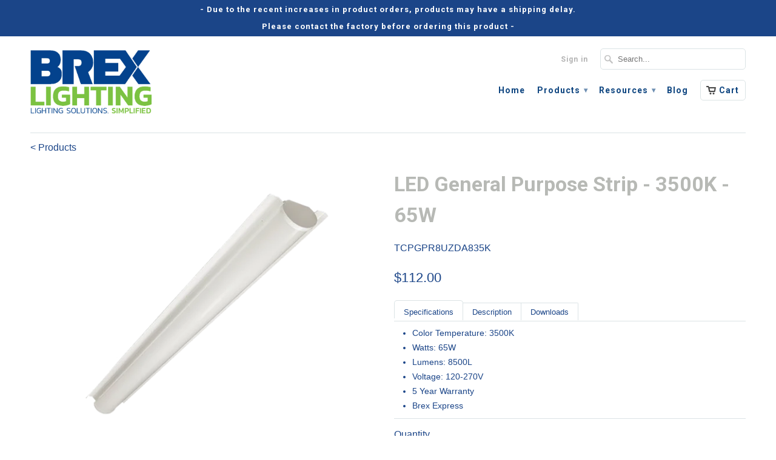

--- FILE ---
content_type: text/html; charset=utf-8
request_url: https://www.brexlighting.com/products/led-general-purpose-strip-3500k-65w
body_size: 16561
content:
<!DOCTYPE html>
<!--[if lt IE 7 ]><html class="ie ie6" lang="en"> <![endif]-->
<!--[if IE 7 ]><html class="ie ie7" lang="en"> <![endif]-->
<!--[if IE 8 ]><html class="ie ie8" lang="en"> <![endif]-->
<!--[if IE 9 ]><html class="ie ie9" lang="en"> <![endif]-->
<!--[if (gte IE 10)|!(IE)]><!--><html lang="en"> <!--<![endif]-->
  <head>
    <meta charset="utf-8">
    <meta http-equiv="cleartype" content="on">
    <meta name="robots" content="index,follow">

    <!-- Google Tag Manager -->
<script>(function(w,d,s,l,i){w[l]=w[l]||[];w[l].push({'gtm.start':
new Date().getTime(),event:'gtm.js'});var f=d.getElementsByTagName(s)[0],
j=d.createElement(s),dl=l!='dataLayer'?'&l='+l:'';j.async=true;j.src=
'https://www.googletagmanager.com/gtm.js?id='+i+dl;f.parentNode.insertBefore(j,f);
})(window,document,'script','dataLayer','GTM-5Z4MDZQ');</script>
<!-- End Google Tag Manager -->

           
    <title>LED General Purpose Strip - 3500K - 65W - BREX Lighting</title>
            
    
      <meta name="description" content="Specifications Description Downloads Color Temperature: 3500K Watts: 65W Lumens: 8500L Voltage: 120-270V 5 Year Warranty Brex Express The LED General Purpose Strip Retrofit Kits easily replace existing fluorescent lamp and ballasts with an integrated LED system in 4 and 8 foot strip fixtures. These kits deliver bright," />
    
    
    <!-- Custom Fonts -->
    
      <link href="//fonts.googleapis.com/css?family=.|Roboto:light,normal,bold|Roboto:light,normal,bold|Roboto:light,normal,bold|Roboto:light,normal,bold|Roboto:light,normal,bold" rel="stylesheet" type="text/css" />
    

    

<meta name="author" content="BREX Lighting">
<meta property="og:url" content="https://www.brexlighting.com/products/led-general-purpose-strip-3500k-65w">
<meta property="og:site_name" content="BREX Lighting">


  <meta property="og:type" content="product">
  <meta property="og:title" content="LED General Purpose Strip - 3500K - 65W">
  
    <meta property="og:image" content="http://www.brexlighting.com/cdn/shop/products/TCPGPR4UZDA835K-23_a2424359-a5c3-450c-8b74-b50a21dcf2aa_grande.png?v=1675706179">
    <meta property="og:image:secure_url" content="https://www.brexlighting.com/cdn/shop/products/TCPGPR4UZDA835K-23_a2424359-a5c3-450c-8b74-b50a21dcf2aa_grande.png?v=1675706179">
  
  <meta property="og:price:amount" content="112.00">
  <meta property="og:price:currency" content="USD">
  
    
    


  <meta property="og:description" content="Specifications Description Downloads Color Temperature: 3500K Watts: 65W Lumens: 8500L Voltage: 120-270V 5 Year Warranty Brex Express The LED General Purpose Strip Retrofit Kits easily replace existing fluorescent lamp and ballasts with an integrated LED system in 4 and 8 foot strip fixtures. These kits deliver bright,">




  <meta name="twitter:site" content="@BrexLighting">

<meta name="twitter:card" content="summary">

  <meta name="twitter:title" content="LED General Purpose Strip - 3500K - 65W">
  <meta name="twitter:description" content="
Specifications
Description
Downloads




Color Temperature: 3500K
Watts: 65W
Lumens: 8500L

Voltage: 120-270V

5 Year Warranty
Brex Express



The LED General Purpose Strip Retrofit Kits easily replace existing fluorescent lamp and ballasts with an integrated LED system in 4 and 8 foot strip fixtures. These kits deliver bright, uniform light and long life, with the benefits of energy savings and low maintenance. Applications include general lighting, task lighting, aisles, warehouses, storage, manufacturing facilities and retail spaces. 

Download Spec Sheet 
">
  <meta name="twitter:image" content="https://www.brexlighting.com/cdn/shop/products/TCPGPR4UZDA835K-23_a2424359-a5c3-450c-8b74-b50a21dcf2aa_medium.png?v=1675706179">
  <meta name="twitter:image:width" content="240">
  <meta name="twitter:image:height" content="240">
 

    
    

    <!-- Mobile Specific Metas -->
    <meta name="HandheldFriendly" content="True">
    <meta name="MobileOptimized" content="320">
    <meta name="viewport" content="width=device-width,initial-scale=1">
    <meta name="theme-color" content="#ffffff">

    <!-- Stylesheets for Mobilia 4.3 -->
    <link href="//www.brexlighting.com/cdn/shop/t/2/assets/styles.scss.css?v=158659650726611650081726172729" rel="stylesheet" type="text/css" media="all" />
    <link href="//www.brexlighting.com/cdn/shop/t/2/assets/set-1.css?72" rel="stylesheet" type="text/css" media="all" />
    <link href="//www.brexlighting.com/cdn/shop/t/2/assets/figure-type.css?v=111206466170980427481479937091" rel="stylesheet" type="text/css" media="all" />
    <!--[if lte IE 8]>
      <link href="//www.brexlighting.com/cdn/shop/t/2/assets/ie.css?v=48922534004005451001468946941" rel="stylesheet" type="text/css" media="all" />
    <![endif]-->
      
    <!-- Icons -->
    <link rel="shortcut icon" type="image/x-icon" href="//www.brexlighting.com/cdn/shop/t/2/assets/favicon.png?v=90438444465628573731622750834">
    <link rel="canonical" href="https://www.brexlighting.com/products/led-general-purpose-strip-3500k-65w" />
    
    
      
    <script src="//www.brexlighting.com/cdn/shop/t/2/assets/app.js?v=157157423727906378621544046229" type="text/javascript"></script>
    
    <script>window.performance && window.performance.mark && window.performance.mark('shopify.content_for_header.start');</script><meta name="google-site-verification" content="Hk4C4-1LXYyLy35gwfBgr3G7CbL56D5cBu5B-gBIniY">
<meta id="shopify-digital-wallet" name="shopify-digital-wallet" content="/13932253/digital_wallets/dialog">
<meta name="shopify-checkout-api-token" content="6d8dbe0641af897c8e41ade6cfa62593">
<meta id="in-context-paypal-metadata" data-shop-id="13932253" data-venmo-supported="true" data-environment="production" data-locale="en_US" data-paypal-v4="true" data-currency="USD">
<link rel="alternate" type="application/json+oembed" href="https://www.brexlighting.com/products/led-general-purpose-strip-3500k-65w.oembed">
<script async="async" src="/checkouts/internal/preloads.js?locale=en-US"></script>
<script id="shopify-features" type="application/json">{"accessToken":"6d8dbe0641af897c8e41ade6cfa62593","betas":["rich-media-storefront-analytics"],"domain":"www.brexlighting.com","predictiveSearch":true,"shopId":13932253,"locale":"en"}</script>
<script>var Shopify = Shopify || {};
Shopify.shop = "brex-lighting.myshopify.com";
Shopify.locale = "en";
Shopify.currency = {"active":"USD","rate":"1.0"};
Shopify.country = "US";
Shopify.theme = {"name":"Mobilia","id":144727623,"schema_name":null,"schema_version":null,"theme_store_id":464,"role":"main"};
Shopify.theme.handle = "null";
Shopify.theme.style = {"id":null,"handle":null};
Shopify.cdnHost = "www.brexlighting.com/cdn";
Shopify.routes = Shopify.routes || {};
Shopify.routes.root = "/";</script>
<script type="module">!function(o){(o.Shopify=o.Shopify||{}).modules=!0}(window);</script>
<script>!function(o){function n(){var o=[];function n(){o.push(Array.prototype.slice.apply(arguments))}return n.q=o,n}var t=o.Shopify=o.Shopify||{};t.loadFeatures=n(),t.autoloadFeatures=n()}(window);</script>
<script id="shop-js-analytics" type="application/json">{"pageType":"product"}</script>
<script defer="defer" async type="module" src="//www.brexlighting.com/cdn/shopifycloud/shop-js/modules/v2/client.init-shop-cart-sync_IZsNAliE.en.esm.js"></script>
<script defer="defer" async type="module" src="//www.brexlighting.com/cdn/shopifycloud/shop-js/modules/v2/chunk.common_0OUaOowp.esm.js"></script>
<script type="module">
  await import("//www.brexlighting.com/cdn/shopifycloud/shop-js/modules/v2/client.init-shop-cart-sync_IZsNAliE.en.esm.js");
await import("//www.brexlighting.com/cdn/shopifycloud/shop-js/modules/v2/chunk.common_0OUaOowp.esm.js");

  window.Shopify.SignInWithShop?.initShopCartSync?.({"fedCMEnabled":true,"windoidEnabled":true});

</script>
<script>(function() {
  var isLoaded = false;
  function asyncLoad() {
    if (isLoaded) return;
    isLoaded = true;
    var urls = ["\/\/static.zotabox.com\/d\/f\/df010cd79368b93c87e1afd86f5920a0\/widgets.js?shop=brex-lighting.myshopify.com","https:\/\/js.smile.io\/v1\/smile-shopify.js?shop=brex-lighting.myshopify.com"];
    for (var i = 0; i < urls.length; i++) {
      var s = document.createElement('script');
      s.type = 'text/javascript';
      s.async = true;
      s.src = urls[i];
      var x = document.getElementsByTagName('script')[0];
      x.parentNode.insertBefore(s, x);
    }
  };
  if(window.attachEvent) {
    window.attachEvent('onload', asyncLoad);
  } else {
    window.addEventListener('load', asyncLoad, false);
  }
})();</script>
<script id="__st">var __st={"a":13932253,"offset":-14400,"reqid":"66861e51-a1b4-4556-9efb-8ab842c75100-1768411638","pageurl":"www.brexlighting.com\/products\/led-general-purpose-strip-3500k-65w","u":"89a8e4206529","p":"product","rtyp":"product","rid":7455216664751};</script>
<script>window.ShopifyPaypalV4VisibilityTracking = true;</script>
<script id="captcha-bootstrap">!function(){'use strict';const t='contact',e='account',n='new_comment',o=[[t,t],['blogs',n],['comments',n],[t,'customer']],c=[[e,'customer_login'],[e,'guest_login'],[e,'recover_customer_password'],[e,'create_customer']],r=t=>t.map((([t,e])=>`form[action*='/${t}']:not([data-nocaptcha='true']) input[name='form_type'][value='${e}']`)).join(','),a=t=>()=>t?[...document.querySelectorAll(t)].map((t=>t.form)):[];function s(){const t=[...o],e=r(t);return a(e)}const i='password',u='form_key',d=['recaptcha-v3-token','g-recaptcha-response','h-captcha-response',i],f=()=>{try{return window.sessionStorage}catch{return}},m='__shopify_v',_=t=>t.elements[u];function p(t,e,n=!1){try{const o=window.sessionStorage,c=JSON.parse(o.getItem(e)),{data:r}=function(t){const{data:e,action:n}=t;return t[m]||n?{data:e,action:n}:{data:t,action:n}}(c);for(const[e,n]of Object.entries(r))t.elements[e]&&(t.elements[e].value=n);n&&o.removeItem(e)}catch(o){console.error('form repopulation failed',{error:o})}}const l='form_type',E='cptcha';function T(t){t.dataset[E]=!0}const w=window,h=w.document,L='Shopify',v='ce_forms',y='captcha';let A=!1;((t,e)=>{const n=(g='f06e6c50-85a8-45c8-87d0-21a2b65856fe',I='https://cdn.shopify.com/shopifycloud/storefront-forms-hcaptcha/ce_storefront_forms_captcha_hcaptcha.v1.5.2.iife.js',D={infoText:'Protected by hCaptcha',privacyText:'Privacy',termsText:'Terms'},(t,e,n)=>{const o=w[L][v],c=o.bindForm;if(c)return c(t,g,e,D).then(n);var r;o.q.push([[t,g,e,D],n]),r=I,A||(h.body.append(Object.assign(h.createElement('script'),{id:'captcha-provider',async:!0,src:r})),A=!0)});var g,I,D;w[L]=w[L]||{},w[L][v]=w[L][v]||{},w[L][v].q=[],w[L][y]=w[L][y]||{},w[L][y].protect=function(t,e){n(t,void 0,e),T(t)},Object.freeze(w[L][y]),function(t,e,n,w,h,L){const[v,y,A,g]=function(t,e,n){const i=e?o:[],u=t?c:[],d=[...i,...u],f=r(d),m=r(i),_=r(d.filter((([t,e])=>n.includes(e))));return[a(f),a(m),a(_),s()]}(w,h,L),I=t=>{const e=t.target;return e instanceof HTMLFormElement?e:e&&e.form},D=t=>v().includes(t);t.addEventListener('submit',(t=>{const e=I(t);if(!e)return;const n=D(e)&&!e.dataset.hcaptchaBound&&!e.dataset.recaptchaBound,o=_(e),c=g().includes(e)&&(!o||!o.value);(n||c)&&t.preventDefault(),c&&!n&&(function(t){try{if(!f())return;!function(t){const e=f();if(!e)return;const n=_(t);if(!n)return;const o=n.value;o&&e.removeItem(o)}(t);const e=Array.from(Array(32),(()=>Math.random().toString(36)[2])).join('');!function(t,e){_(t)||t.append(Object.assign(document.createElement('input'),{type:'hidden',name:u})),t.elements[u].value=e}(t,e),function(t,e){const n=f();if(!n)return;const o=[...t.querySelectorAll(`input[type='${i}']`)].map((({name:t})=>t)),c=[...d,...o],r={};for(const[a,s]of new FormData(t).entries())c.includes(a)||(r[a]=s);n.setItem(e,JSON.stringify({[m]:1,action:t.action,data:r}))}(t,e)}catch(e){console.error('failed to persist form',e)}}(e),e.submit())}));const S=(t,e)=>{t&&!t.dataset[E]&&(n(t,e.some((e=>e===t))),T(t))};for(const o of['focusin','change'])t.addEventListener(o,(t=>{const e=I(t);D(e)&&S(e,y())}));const B=e.get('form_key'),M=e.get(l),P=B&&M;t.addEventListener('DOMContentLoaded',(()=>{const t=y();if(P)for(const e of t)e.elements[l].value===M&&p(e,B);[...new Set([...A(),...v().filter((t=>'true'===t.dataset.shopifyCaptcha))])].forEach((e=>S(e,t)))}))}(h,new URLSearchParams(w.location.search),n,t,e,['guest_login'])})(!0,!0)}();</script>
<script integrity="sha256-4kQ18oKyAcykRKYeNunJcIwy7WH5gtpwJnB7kiuLZ1E=" data-source-attribution="shopify.loadfeatures" defer="defer" src="//www.brexlighting.com/cdn/shopifycloud/storefront/assets/storefront/load_feature-a0a9edcb.js" crossorigin="anonymous"></script>
<script data-source-attribution="shopify.dynamic_checkout.dynamic.init">var Shopify=Shopify||{};Shopify.PaymentButton=Shopify.PaymentButton||{isStorefrontPortableWallets:!0,init:function(){window.Shopify.PaymentButton.init=function(){};var t=document.createElement("script");t.src="https://www.brexlighting.com/cdn/shopifycloud/portable-wallets/latest/portable-wallets.en.js",t.type="module",document.head.appendChild(t)}};
</script>
<script data-source-attribution="shopify.dynamic_checkout.buyer_consent">
  function portableWalletsHideBuyerConsent(e){var t=document.getElementById("shopify-buyer-consent"),n=document.getElementById("shopify-subscription-policy-button");t&&n&&(t.classList.add("hidden"),t.setAttribute("aria-hidden","true"),n.removeEventListener("click",e))}function portableWalletsShowBuyerConsent(e){var t=document.getElementById("shopify-buyer-consent"),n=document.getElementById("shopify-subscription-policy-button");t&&n&&(t.classList.remove("hidden"),t.removeAttribute("aria-hidden"),n.addEventListener("click",e))}window.Shopify?.PaymentButton&&(window.Shopify.PaymentButton.hideBuyerConsent=portableWalletsHideBuyerConsent,window.Shopify.PaymentButton.showBuyerConsent=portableWalletsShowBuyerConsent);
</script>
<script data-source-attribution="shopify.dynamic_checkout.cart.bootstrap">document.addEventListener("DOMContentLoaded",(function(){function t(){return document.querySelector("shopify-accelerated-checkout-cart, shopify-accelerated-checkout")}if(t())Shopify.PaymentButton.init();else{new MutationObserver((function(e,n){t()&&(Shopify.PaymentButton.init(),n.disconnect())})).observe(document.body,{childList:!0,subtree:!0})}}));
</script>
<link id="shopify-accelerated-checkout-styles" rel="stylesheet" media="screen" href="https://www.brexlighting.com/cdn/shopifycloud/portable-wallets/latest/accelerated-checkout-backwards-compat.css" crossorigin="anonymous">
<style id="shopify-accelerated-checkout-cart">
        #shopify-buyer-consent {
  margin-top: 1em;
  display: inline-block;
  width: 100%;
}

#shopify-buyer-consent.hidden {
  display: none;
}

#shopify-subscription-policy-button {
  background: none;
  border: none;
  padding: 0;
  text-decoration: underline;
  font-size: inherit;
  cursor: pointer;
}

#shopify-subscription-policy-button::before {
  box-shadow: none;
}

      </style>

<script>window.performance && window.performance.mark && window.performance.mark('shopify.content_for_header.end');</script>
    <script type="text/javascript" src="https://secure.leadforensics.com/js/99700.js"></script>
<noscript><img src="https://secure.leadforensics.com/99700.png" style="display:none;" /></noscript>
  <link href="https://monorail-edge.shopifysvc.com" rel="dns-prefetch">
<script>(function(){if ("sendBeacon" in navigator && "performance" in window) {try {var session_token_from_headers = performance.getEntriesByType('navigation')[0].serverTiming.find(x => x.name == '_s').description;} catch {var session_token_from_headers = undefined;}var session_cookie_matches = document.cookie.match(/_shopify_s=([^;]*)/);var session_token_from_cookie = session_cookie_matches && session_cookie_matches.length === 2 ? session_cookie_matches[1] : "";var session_token = session_token_from_headers || session_token_from_cookie || "";function handle_abandonment_event(e) {var entries = performance.getEntries().filter(function(entry) {return /monorail-edge.shopifysvc.com/.test(entry.name);});if (!window.abandonment_tracked && entries.length === 0) {window.abandonment_tracked = true;var currentMs = Date.now();var navigation_start = performance.timing.navigationStart;var payload = {shop_id: 13932253,url: window.location.href,navigation_start,duration: currentMs - navigation_start,session_token,page_type: "product"};window.navigator.sendBeacon("https://monorail-edge.shopifysvc.com/v1/produce", JSON.stringify({schema_id: "online_store_buyer_site_abandonment/1.1",payload: payload,metadata: {event_created_at_ms: currentMs,event_sent_at_ms: currentMs}}));}}window.addEventListener('pagehide', handle_abandonment_event);}}());</script>
<script id="web-pixels-manager-setup">(function e(e,d,r,n,o){if(void 0===o&&(o={}),!Boolean(null===(a=null===(i=window.Shopify)||void 0===i?void 0:i.analytics)||void 0===a?void 0:a.replayQueue)){var i,a;window.Shopify=window.Shopify||{};var t=window.Shopify;t.analytics=t.analytics||{};var s=t.analytics;s.replayQueue=[],s.publish=function(e,d,r){return s.replayQueue.push([e,d,r]),!0};try{self.performance.mark("wpm:start")}catch(e){}var l=function(){var e={modern:/Edge?\/(1{2}[4-9]|1[2-9]\d|[2-9]\d{2}|\d{4,})\.\d+(\.\d+|)|Firefox\/(1{2}[4-9]|1[2-9]\d|[2-9]\d{2}|\d{4,})\.\d+(\.\d+|)|Chrom(ium|e)\/(9{2}|\d{3,})\.\d+(\.\d+|)|(Maci|X1{2}).+ Version\/(15\.\d+|(1[6-9]|[2-9]\d|\d{3,})\.\d+)([,.]\d+|)( \(\w+\)|)( Mobile\/\w+|) Safari\/|Chrome.+OPR\/(9{2}|\d{3,})\.\d+\.\d+|(CPU[ +]OS|iPhone[ +]OS|CPU[ +]iPhone|CPU IPhone OS|CPU iPad OS)[ +]+(15[._]\d+|(1[6-9]|[2-9]\d|\d{3,})[._]\d+)([._]\d+|)|Android:?[ /-](13[3-9]|1[4-9]\d|[2-9]\d{2}|\d{4,})(\.\d+|)(\.\d+|)|Android.+Firefox\/(13[5-9]|1[4-9]\d|[2-9]\d{2}|\d{4,})\.\d+(\.\d+|)|Android.+Chrom(ium|e)\/(13[3-9]|1[4-9]\d|[2-9]\d{2}|\d{4,})\.\d+(\.\d+|)|SamsungBrowser\/([2-9]\d|\d{3,})\.\d+/,legacy:/Edge?\/(1[6-9]|[2-9]\d|\d{3,})\.\d+(\.\d+|)|Firefox\/(5[4-9]|[6-9]\d|\d{3,})\.\d+(\.\d+|)|Chrom(ium|e)\/(5[1-9]|[6-9]\d|\d{3,})\.\d+(\.\d+|)([\d.]+$|.*Safari\/(?![\d.]+ Edge\/[\d.]+$))|(Maci|X1{2}).+ Version\/(10\.\d+|(1[1-9]|[2-9]\d|\d{3,})\.\d+)([,.]\d+|)( \(\w+\)|)( Mobile\/\w+|) Safari\/|Chrome.+OPR\/(3[89]|[4-9]\d|\d{3,})\.\d+\.\d+|(CPU[ +]OS|iPhone[ +]OS|CPU[ +]iPhone|CPU IPhone OS|CPU iPad OS)[ +]+(10[._]\d+|(1[1-9]|[2-9]\d|\d{3,})[._]\d+)([._]\d+|)|Android:?[ /-](13[3-9]|1[4-9]\d|[2-9]\d{2}|\d{4,})(\.\d+|)(\.\d+|)|Mobile Safari.+OPR\/([89]\d|\d{3,})\.\d+\.\d+|Android.+Firefox\/(13[5-9]|1[4-9]\d|[2-9]\d{2}|\d{4,})\.\d+(\.\d+|)|Android.+Chrom(ium|e)\/(13[3-9]|1[4-9]\d|[2-9]\d{2}|\d{4,})\.\d+(\.\d+|)|Android.+(UC? ?Browser|UCWEB|U3)[ /]?(15\.([5-9]|\d{2,})|(1[6-9]|[2-9]\d|\d{3,})\.\d+)\.\d+|SamsungBrowser\/(5\.\d+|([6-9]|\d{2,})\.\d+)|Android.+MQ{2}Browser\/(14(\.(9|\d{2,})|)|(1[5-9]|[2-9]\d|\d{3,})(\.\d+|))(\.\d+|)|K[Aa][Ii]OS\/(3\.\d+|([4-9]|\d{2,})\.\d+)(\.\d+|)/},d=e.modern,r=e.legacy,n=navigator.userAgent;return n.match(d)?"modern":n.match(r)?"legacy":"unknown"}(),u="modern"===l?"modern":"legacy",c=(null!=n?n:{modern:"",legacy:""})[u],f=function(e){return[e.baseUrl,"/wpm","/b",e.hashVersion,"modern"===e.buildTarget?"m":"l",".js"].join("")}({baseUrl:d,hashVersion:r,buildTarget:u}),m=function(e){var d=e.version,r=e.bundleTarget,n=e.surface,o=e.pageUrl,i=e.monorailEndpoint;return{emit:function(e){var a=e.status,t=e.errorMsg,s=(new Date).getTime(),l=JSON.stringify({metadata:{event_sent_at_ms:s},events:[{schema_id:"web_pixels_manager_load/3.1",payload:{version:d,bundle_target:r,page_url:o,status:a,surface:n,error_msg:t},metadata:{event_created_at_ms:s}}]});if(!i)return console&&console.warn&&console.warn("[Web Pixels Manager] No Monorail endpoint provided, skipping logging."),!1;try{return self.navigator.sendBeacon.bind(self.navigator)(i,l)}catch(e){}var u=new XMLHttpRequest;try{return u.open("POST",i,!0),u.setRequestHeader("Content-Type","text/plain"),u.send(l),!0}catch(e){return console&&console.warn&&console.warn("[Web Pixels Manager] Got an unhandled error while logging to Monorail."),!1}}}}({version:r,bundleTarget:l,surface:e.surface,pageUrl:self.location.href,monorailEndpoint:e.monorailEndpoint});try{o.browserTarget=l,function(e){var d=e.src,r=e.async,n=void 0===r||r,o=e.onload,i=e.onerror,a=e.sri,t=e.scriptDataAttributes,s=void 0===t?{}:t,l=document.createElement("script"),u=document.querySelector("head"),c=document.querySelector("body");if(l.async=n,l.src=d,a&&(l.integrity=a,l.crossOrigin="anonymous"),s)for(var f in s)if(Object.prototype.hasOwnProperty.call(s,f))try{l.dataset[f]=s[f]}catch(e){}if(o&&l.addEventListener("load",o),i&&l.addEventListener("error",i),u)u.appendChild(l);else{if(!c)throw new Error("Did not find a head or body element to append the script");c.appendChild(l)}}({src:f,async:!0,onload:function(){if(!function(){var e,d;return Boolean(null===(d=null===(e=window.Shopify)||void 0===e?void 0:e.analytics)||void 0===d?void 0:d.initialized)}()){var d=window.webPixelsManager.init(e)||void 0;if(d){var r=window.Shopify.analytics;r.replayQueue.forEach((function(e){var r=e[0],n=e[1],o=e[2];d.publishCustomEvent(r,n,o)})),r.replayQueue=[],r.publish=d.publishCustomEvent,r.visitor=d.visitor,r.initialized=!0}}},onerror:function(){return m.emit({status:"failed",errorMsg:"".concat(f," has failed to load")})},sri:function(e){var d=/^sha384-[A-Za-z0-9+/=]+$/;return"string"==typeof e&&d.test(e)}(c)?c:"",scriptDataAttributes:o}),m.emit({status:"loading"})}catch(e){m.emit({status:"failed",errorMsg:(null==e?void 0:e.message)||"Unknown error"})}}})({shopId: 13932253,storefrontBaseUrl: "https://www.brexlighting.com",extensionsBaseUrl: "https://extensions.shopifycdn.com/cdn/shopifycloud/web-pixels-manager",monorailEndpoint: "https://monorail-edge.shopifysvc.com/unstable/produce_batch",surface: "storefront-renderer",enabledBetaFlags: ["2dca8a86","a0d5f9d2"],webPixelsConfigList: [{"id":"151453871","configuration":"{\"pixel_id\":\"351264332843614\",\"pixel_type\":\"facebook_pixel\",\"metaapp_system_user_token\":\"-\"}","eventPayloadVersion":"v1","runtimeContext":"OPEN","scriptVersion":"ca16bc87fe92b6042fbaa3acc2fbdaa6","type":"APP","apiClientId":2329312,"privacyPurposes":["ANALYTICS","MARKETING","SALE_OF_DATA"],"dataSharingAdjustments":{"protectedCustomerApprovalScopes":["read_customer_address","read_customer_email","read_customer_name","read_customer_personal_data","read_customer_phone"]}},{"id":"82837679","eventPayloadVersion":"v1","runtimeContext":"LAX","scriptVersion":"1","type":"CUSTOM","privacyPurposes":["ANALYTICS"],"name":"Google Analytics tag (migrated)"},{"id":"shopify-app-pixel","configuration":"{}","eventPayloadVersion":"v1","runtimeContext":"STRICT","scriptVersion":"0450","apiClientId":"shopify-pixel","type":"APP","privacyPurposes":["ANALYTICS","MARKETING"]},{"id":"shopify-custom-pixel","eventPayloadVersion":"v1","runtimeContext":"LAX","scriptVersion":"0450","apiClientId":"shopify-pixel","type":"CUSTOM","privacyPurposes":["ANALYTICS","MARKETING"]}],isMerchantRequest: false,initData: {"shop":{"name":"BREX Lighting","paymentSettings":{"currencyCode":"USD"},"myshopifyDomain":"brex-lighting.myshopify.com","countryCode":"US","storefrontUrl":"https:\/\/www.brexlighting.com"},"customer":null,"cart":null,"checkout":null,"productVariants":[{"price":{"amount":112.0,"currencyCode":"USD"},"product":{"title":"LED General Purpose Strip - 3500K - 65W","vendor":"BREX Lighting","id":"7455216664751","untranslatedTitle":"LED General Purpose Strip - 3500K - 65W","url":"\/products\/led-general-purpose-strip-3500k-65w","type":"LED Strip"},"id":"42301465428143","image":{"src":"\/\/www.brexlighting.com\/cdn\/shop\/products\/TCPGPR4UZDA835K-23_a2424359-a5c3-450c-8b74-b50a21dcf2aa.png?v=1675706179"},"sku":"TCPGPR8UZDA835K","title":"Default Title","untranslatedTitle":"Default Title"}],"purchasingCompany":null},},"https://www.brexlighting.com/cdn","7cecd0b6w90c54c6cpe92089d5m57a67346",{"modern":"","legacy":""},{"shopId":"13932253","storefrontBaseUrl":"https:\/\/www.brexlighting.com","extensionBaseUrl":"https:\/\/extensions.shopifycdn.com\/cdn\/shopifycloud\/web-pixels-manager","surface":"storefront-renderer","enabledBetaFlags":"[\"2dca8a86\", \"a0d5f9d2\"]","isMerchantRequest":"false","hashVersion":"7cecd0b6w90c54c6cpe92089d5m57a67346","publish":"custom","events":"[[\"page_viewed\",{}],[\"product_viewed\",{\"productVariant\":{\"price\":{\"amount\":112.0,\"currencyCode\":\"USD\"},\"product\":{\"title\":\"LED General Purpose Strip - 3500K - 65W\",\"vendor\":\"BREX Lighting\",\"id\":\"7455216664751\",\"untranslatedTitle\":\"LED General Purpose Strip - 3500K - 65W\",\"url\":\"\/products\/led-general-purpose-strip-3500k-65w\",\"type\":\"LED Strip\"},\"id\":\"42301465428143\",\"image\":{\"src\":\"\/\/www.brexlighting.com\/cdn\/shop\/products\/TCPGPR4UZDA835K-23_a2424359-a5c3-450c-8b74-b50a21dcf2aa.png?v=1675706179\"},\"sku\":\"TCPGPR8UZDA835K\",\"title\":\"Default Title\",\"untranslatedTitle\":\"Default Title\"}}]]"});</script><script>
  window.ShopifyAnalytics = window.ShopifyAnalytics || {};
  window.ShopifyAnalytics.meta = window.ShopifyAnalytics.meta || {};
  window.ShopifyAnalytics.meta.currency = 'USD';
  var meta = {"product":{"id":7455216664751,"gid":"gid:\/\/shopify\/Product\/7455216664751","vendor":"BREX Lighting","type":"LED Strip","handle":"led-general-purpose-strip-3500k-65w","variants":[{"id":42301465428143,"price":11200,"name":"LED General Purpose Strip - 3500K - 65W","public_title":null,"sku":"TCPGPR8UZDA835K"}],"remote":false},"page":{"pageType":"product","resourceType":"product","resourceId":7455216664751,"requestId":"66861e51-a1b4-4556-9efb-8ab842c75100-1768411638"}};
  for (var attr in meta) {
    window.ShopifyAnalytics.meta[attr] = meta[attr];
  }
</script>
<script class="analytics">
  (function () {
    var customDocumentWrite = function(content) {
      var jquery = null;

      if (window.jQuery) {
        jquery = window.jQuery;
      } else if (window.Checkout && window.Checkout.$) {
        jquery = window.Checkout.$;
      }

      if (jquery) {
        jquery('body').append(content);
      }
    };

    var hasLoggedConversion = function(token) {
      if (token) {
        return document.cookie.indexOf('loggedConversion=' + token) !== -1;
      }
      return false;
    }

    var setCookieIfConversion = function(token) {
      if (token) {
        var twoMonthsFromNow = new Date(Date.now());
        twoMonthsFromNow.setMonth(twoMonthsFromNow.getMonth() + 2);

        document.cookie = 'loggedConversion=' + token + '; expires=' + twoMonthsFromNow;
      }
    }

    var trekkie = window.ShopifyAnalytics.lib = window.trekkie = window.trekkie || [];
    if (trekkie.integrations) {
      return;
    }
    trekkie.methods = [
      'identify',
      'page',
      'ready',
      'track',
      'trackForm',
      'trackLink'
    ];
    trekkie.factory = function(method) {
      return function() {
        var args = Array.prototype.slice.call(arguments);
        args.unshift(method);
        trekkie.push(args);
        return trekkie;
      };
    };
    for (var i = 0; i < trekkie.methods.length; i++) {
      var key = trekkie.methods[i];
      trekkie[key] = trekkie.factory(key);
    }
    trekkie.load = function(config) {
      trekkie.config = config || {};
      trekkie.config.initialDocumentCookie = document.cookie;
      var first = document.getElementsByTagName('script')[0];
      var script = document.createElement('script');
      script.type = 'text/javascript';
      script.onerror = function(e) {
        var scriptFallback = document.createElement('script');
        scriptFallback.type = 'text/javascript';
        scriptFallback.onerror = function(error) {
                var Monorail = {
      produce: function produce(monorailDomain, schemaId, payload) {
        var currentMs = new Date().getTime();
        var event = {
          schema_id: schemaId,
          payload: payload,
          metadata: {
            event_created_at_ms: currentMs,
            event_sent_at_ms: currentMs
          }
        };
        return Monorail.sendRequest("https://" + monorailDomain + "/v1/produce", JSON.stringify(event));
      },
      sendRequest: function sendRequest(endpointUrl, payload) {
        // Try the sendBeacon API
        if (window && window.navigator && typeof window.navigator.sendBeacon === 'function' && typeof window.Blob === 'function' && !Monorail.isIos12()) {
          var blobData = new window.Blob([payload], {
            type: 'text/plain'
          });

          if (window.navigator.sendBeacon(endpointUrl, blobData)) {
            return true;
          } // sendBeacon was not successful

        } // XHR beacon

        var xhr = new XMLHttpRequest();

        try {
          xhr.open('POST', endpointUrl);
          xhr.setRequestHeader('Content-Type', 'text/plain');
          xhr.send(payload);
        } catch (e) {
          console.log(e);
        }

        return false;
      },
      isIos12: function isIos12() {
        return window.navigator.userAgent.lastIndexOf('iPhone; CPU iPhone OS 12_') !== -1 || window.navigator.userAgent.lastIndexOf('iPad; CPU OS 12_') !== -1;
      }
    };
    Monorail.produce('monorail-edge.shopifysvc.com',
      'trekkie_storefront_load_errors/1.1',
      {shop_id: 13932253,
      theme_id: 144727623,
      app_name: "storefront",
      context_url: window.location.href,
      source_url: "//www.brexlighting.com/cdn/s/trekkie.storefront.55c6279c31a6628627b2ba1c5ff367020da294e2.min.js"});

        };
        scriptFallback.async = true;
        scriptFallback.src = '//www.brexlighting.com/cdn/s/trekkie.storefront.55c6279c31a6628627b2ba1c5ff367020da294e2.min.js';
        first.parentNode.insertBefore(scriptFallback, first);
      };
      script.async = true;
      script.src = '//www.brexlighting.com/cdn/s/trekkie.storefront.55c6279c31a6628627b2ba1c5ff367020da294e2.min.js';
      first.parentNode.insertBefore(script, first);
    };
    trekkie.load(
      {"Trekkie":{"appName":"storefront","development":false,"defaultAttributes":{"shopId":13932253,"isMerchantRequest":null,"themeId":144727623,"themeCityHash":"2449966852880193494","contentLanguage":"en","currency":"USD","eventMetadataId":"f01b56ea-7222-4ad0-8a17-e90aef1d6703"},"isServerSideCookieWritingEnabled":true,"monorailRegion":"shop_domain","enabledBetaFlags":["65f19447"]},"Session Attribution":{},"S2S":{"facebookCapiEnabled":true,"source":"trekkie-storefront-renderer","apiClientId":580111}}
    );

    var loaded = false;
    trekkie.ready(function() {
      if (loaded) return;
      loaded = true;

      window.ShopifyAnalytics.lib = window.trekkie;

      var originalDocumentWrite = document.write;
      document.write = customDocumentWrite;
      try { window.ShopifyAnalytics.merchantGoogleAnalytics.call(this); } catch(error) {};
      document.write = originalDocumentWrite;

      window.ShopifyAnalytics.lib.page(null,{"pageType":"product","resourceType":"product","resourceId":7455216664751,"requestId":"66861e51-a1b4-4556-9efb-8ab842c75100-1768411638","shopifyEmitted":true});

      var match = window.location.pathname.match(/checkouts\/(.+)\/(thank_you|post_purchase)/)
      var token = match? match[1]: undefined;
      if (!hasLoggedConversion(token)) {
        setCookieIfConversion(token);
        window.ShopifyAnalytics.lib.track("Viewed Product",{"currency":"USD","variantId":42301465428143,"productId":7455216664751,"productGid":"gid:\/\/shopify\/Product\/7455216664751","name":"LED General Purpose Strip - 3500K - 65W","price":"112.00","sku":"TCPGPR8UZDA835K","brand":"BREX Lighting","variant":null,"category":"LED Strip","nonInteraction":true,"remote":false},undefined,undefined,{"shopifyEmitted":true});
      window.ShopifyAnalytics.lib.track("monorail:\/\/trekkie_storefront_viewed_product\/1.1",{"currency":"USD","variantId":42301465428143,"productId":7455216664751,"productGid":"gid:\/\/shopify\/Product\/7455216664751","name":"LED General Purpose Strip - 3500K - 65W","price":"112.00","sku":"TCPGPR8UZDA835K","brand":"BREX Lighting","variant":null,"category":"LED Strip","nonInteraction":true,"remote":false,"referer":"https:\/\/www.brexlighting.com\/products\/led-general-purpose-strip-3500k-65w"});
      }
    });


        var eventsListenerScript = document.createElement('script');
        eventsListenerScript.async = true;
        eventsListenerScript.src = "//www.brexlighting.com/cdn/shopifycloud/storefront/assets/shop_events_listener-3da45d37.js";
        document.getElementsByTagName('head')[0].appendChild(eventsListenerScript);

})();</script>
  <script>
  if (!window.ga || (window.ga && typeof window.ga !== 'function')) {
    window.ga = function ga() {
      (window.ga.q = window.ga.q || []).push(arguments);
      if (window.Shopify && window.Shopify.analytics && typeof window.Shopify.analytics.publish === 'function') {
        window.Shopify.analytics.publish("ga_stub_called", {}, {sendTo: "google_osp_migration"});
      }
      console.error("Shopify's Google Analytics stub called with:", Array.from(arguments), "\nSee https://help.shopify.com/manual/promoting-marketing/pixels/pixel-migration#google for more information.");
    };
    if (window.Shopify && window.Shopify.analytics && typeof window.Shopify.analytics.publish === 'function') {
      window.Shopify.analytics.publish("ga_stub_initialized", {}, {sendTo: "google_osp_migration"});
    }
  }
</script>
<script
  defer
  src="https://www.brexlighting.com/cdn/shopifycloud/perf-kit/shopify-perf-kit-3.0.3.min.js"
  data-application="storefront-renderer"
  data-shop-id="13932253"
  data-render-region="gcp-us-central1"
  data-page-type="product"
  data-theme-instance-id="144727623"
  data-theme-name=""
  data-theme-version=""
  data-monorail-region="shop_domain"
  data-resource-timing-sampling-rate="10"
  data-shs="true"
  data-shs-beacon="true"
  data-shs-export-with-fetch="true"
  data-shs-logs-sample-rate="1"
  data-shs-beacon-endpoint="https://www.brexlighting.com/api/collect"
></script>
</head>
  <body class="product">
<!-- Google Tag Manager (noscript) -->
<noscript><iframe src="https://www.googletagmanager.com/ns.html?id=GTM-5Z4MDZQ"
height="0" width="0" style="display:none;visibility:hidden"></iframe></noscript>
<!-- End Google Tag Manager (noscript) -->
    
    
      <div class="promo_banner">
        - <a style="color: white;" href="https://www.brexlighting.com/pages/contact-brex" target="_blank">Due to the recent increases in product orders, products may have a shipping delay. <br>Please contact the factory before ordering this product</a> -
      </div>
    
    
    <div class="header">
      <div class="product-category-container">
      <div class="container content"> 
        <div class="sixteen columns header_border">
        <div class="four columns logo alpha">
          <a href="https://www.brexlighting.com" title="BREX Lighting">
            
              <img src="//www.brexlighting.com/cdn/shop/t/2/assets/logo.png?v=171874067887819612081469038948" alt="BREX Lighting" />
            
          </a>
        </div>
        
        <div class="twelve nav omega">
          <div class="mobile_hidden mobile_menu_container">
            <ul class="top_menu search_nav">
              
              
              
                
                  <li>
                    <a href="/account/login" id="customer_login_link">Sign in</a>
                  </li>
                
              
              
              
                <li>
                  <form class="search" action="/search">
                    
                      <input type="hidden" name="type" value="product" />
                    
                    <input type="text" name="q" class="search_box" placeholder="Search..." value="" autocapitalize="off" autocomplete="off" autocorrect="off" />
                  </form>
                </li>
              
            </ul>
            <ul class="main menu">
              
                
                  <li><a href="/" >Home</a></li>
                
              
                
                  <li class="dropdown"><a href="/collections"  >Products <span class="arrow">▾</span></a> 
                    <ul>
                      
                        
                          <li><a href="/collections/outdoor">Outdoor</a></li>
                        
                      
                        
                          <li><a href="/collections/indoor">Indoor</a></li>
                        
                      
                    </ul>
                  </li>
                
              
                
                  <li class="dropdown"><a href="#"  >Resources <span class="arrow">▾</span></a> 
                    <ul>
                      
                        
                          <li><a href="/pages/about-us">Company Information</a></li>
                        
                      
                        
                          <li><a href="/pages/contact-brex">Contact BREX</a></li>
                        
                      
                    </ul>
                  </li>
                
              
                
                  <li><a href="/blogs/news" >Blog</a></li>
                
              
            </ul>
          </div>
          <ul class="nav_buttons menu">
            <li class="navicon_button">
              <a href="#" class="navicon" title="Menu"><span class="button_label">Menu</span></a>
            </li>
            <li>
              <a href="/cart" class="cart_button " title="Cart"><span class="button_label">Cart</span></a>
            </li>
          </ul>
        </div>

        
      </div>
    </div>
    </div>
    
    <div class="toggle_menu nav">
      <ul class="mobile_menu">
        <li>
          <form class="search" action="/search">
            
              <input type="hidden" name="type" value="product" />
            
            <input type="text" name="q" class="search_box" placeholder="Search..." value="" />
          </form>
        </li>
        
          
            <li ><a href="/" title="Home">Home</a></li>
          
        
          
            <li ><a href="/collections" title="Products" class="toggle"><span>+</span>Products</a>
              <ul>
                
                  
                    <li ><a href="/collections/outdoor" title="Outdoor">Outdoor</a></li>
                  
                
                  
                    <li ><a href="/collections/indoor" title="Indoor">Indoor</a></li>
                  
                
              </ul>
            </li>
          
        
          
            <li ><a href="#" title="Resources" class="toggle"><span>+</span>Resources</a>
              <ul>
                
                  
                    <li ><a href="/pages/about-us" title="Company Information">Company Information</a></li>
                  
                
                  
                    <li ><a href="/pages/contact-brex" title="Contact BREX">Contact BREX</a></li>
                  
                
              </ul>
            </li>
          
        
          
            <li ><a href="/blogs/news" title="Blog">Blog</a></li>
          
        
        
        
          
            <li>
              <a href="/account/login" id="customer_login_link">Sign in</a>
            </li>
          
        
      </ul>
    </div>  
      
      <div class="fixed_header"></div>

      
        <div class="container main content"> 
      

      
        <div class="sixteen columns">
  <div class="clearfix breadcrumb">
    <div class="right">
      

      
    </div>

    
      <a href="/collections/all" title="Products">&lt; Products</a>
    
  </div>
</div>

<div class="sixteen columns product-7455216664751" itemscope itemtype="http://schema.org/Product">
	<div class="section product_section clearfix">
	  
	          
     <div class="eight columns alpha">
       

<div class="product_gallery">
  <div id="product-7455216664751-gallery" class="flexslider product_slider">
    <ul class="slides">
      
        <li data-thumb="//www.brexlighting.com/cdn/shop/products/TCPGPR4UZDA835K-23_a2424359-a5c3-450c-8b74-b50a21dcf2aa_grande.png?v=1675706179" data-title="LED General Purpose Strip - 3500K - 65W">
          
            <a href="//www.brexlighting.com/cdn/shop/products/TCPGPR4UZDA835K-23_a2424359-a5c3-450c-8b74-b50a21dcf2aa.png?v=1675706179" class="fancybox" data-fancybox-group="7455216664751" title="LED General Purpose Strip - 3500K - 65W">
              <img src="//www.brexlighting.com/cdn/shop/products/TCPGPR4UZDA835K-23_a2424359-a5c3-450c-8b74-b50a21dcf2aa_grande.png?v=1675706179" alt="LED General Purpose Strip - 3500K - 65W" data-index="0" data-image-id="35894672392367" itemprop="image" data-cloudzoom="zoomImage: '//www.brexlighting.com/cdn/shop/products/TCPGPR4UZDA835K-23_a2424359-a5c3-450c-8b74-b50a21dcf2aa.png?v=1675706179', tintColor: '#ffffff', autoInside: 767, zoomWidth: 460, zoomHeight: 460, touchStartDelay: 250" class="cloudzoom featured_image" />
            </a>
          
        </li>
      
    </ul>
  </div>
</div>
&nbsp;
      </div>
   

    <div class="eight columns omega">

      
      
      <h1 class="product_name" itemprop="name">LED General Purpose Strip - 3500K - 65W</h1>

       

      
        <p class="sku">
          <span itemprop="sku">TCPGPR8UZDA835K</span>
        </p>
      

      
        <p class="modal_price" itemprop="offers" itemscope itemtype="http://schema.org/Offer">
          <meta itemprop="priceCurrency" content="USD" />
          <meta itemprop="seller" content="BREX Lighting" />
          <meta itemprop="availability" content="in_stock" />
          <meta itemprop="itemCondition" content="New" />

          <span class="sold_out"></span>
          <span itemprop="price" content="112.00" class="">
            <span class="current_price ">              
               
                $112.00 
              
            </span>
          </span>
          <span class="was_price">
          
          </span>
        </p>
        
        
      

       
         
          <div class="description" itemprop="description">
            <ul class="tabs">
<li><a class="active" href="#tab1">Specifications</a></li>
<li><a href="#tab2">Description</a></li>
<li><a href="#tab3">Downloads</a></li>
</ul>
<ul class="tabs-content">
<li class="active" id="tab1">
<ol>
<li type="disc">Color Temperature: 3500K</li>
<li type="disc">Watts: 65W</li>
<li type="disc">Lumens<span data-mce-fragment="1">: 8500L</span>
</li>
<li type="disc">Voltage: 120-270V<br>
</li>
<li type="disc">5 Year Warranty</li>
<li type="disc">Brex Express</li>
</ol>
</li>
<li id="tab2">
<p class="p1">The LED General Purpose Strip Retrofit Kits easily replace existing fluorescent lamp and ballasts with an integrated LED system in 4 and 8 foot strip fixtures. These kits deliver bright, uniform light and long life, with the benefits of energy savings and low maintenance. Applications include general lighting, task lighting, aisles, warehouses, storage, manufacturing facilities and retail spaces.<span class="Apple-converted-space"> </span></p>
</li>
<li id="tab3"><a href="https://cdn.shopify.com/s/files/1/1393/2253/files/BREX_specsheet_Wrap_TCPGPR4UZDA835K.pdf?v=1675705272">Download Spec Sheet </a></li>
</ul>
          </div>
         
         <hr />
       

      
        
  

  <form action="/cart/add" method="post" class="clearfix product_form" data-money-format="${{amount}}" data-shop-currency="USD" id="product-form-7455216664751">
    
    
    
    
      <input type="hidden" name="id" value="42301465428143" />
    

    

    
      <div class="left">
        <label for="quantity">Quantity</label>
        <input type="number" min="1" size="2" class="quantity" name="quantity" id="quantity" value="1"  />
      </div>
    
    <div class="purchase clearfix inline_purchase">
      

      
      <button type="submit" name="add" class="action_button add_to_cart" data-label="Add to Cart"><span class="text">Add to Cart</span></button>
      <span class="continue_shopping">
        <a href="/collections/all">Continue Shopping</a> or <a href="/checkout">Checkout</a>
      </span>
    </div>  
  </form>

  

        

      

      
       <hr />
      

       <div class="meta">
         
           <p>
             <span class="label">Collections:</span> 
             <span>
              
                <a href="/collections/indoor" title="Indoor Lighting">Indoor Lighting</a> 
              
            </span>
          </p>
         
       
         
       
        
           <p>
             <span class="label">Type:</span> <span itemprop="category"><a href="/collections/types?q=LED%20Strip" title="LED Strip">LED Strip</a></span>
           </p>
        
       
        
       </div>

         




  <hr />
  
<div class="social_buttons">
  

  

  <a target="_blank" class="icon-twitter-share" title="Share this on Twitter" href="https://twitter.com/intent/tweet?text=LED General Purpose Strip -...&url=https://www.brexlighting.com/products/led-general-purpose-strip-3500k-65w&via=BrexLighting">Tweet</a>

  <a target="_blank" class="icon-facebook-share" title="Share this on Facebook" href="https://www.facebook.com/sharer/sharer.php?u=https://www.brexlighting.com/products/led-general-purpose-strip-3500k-65w">Share</a>

  
    <a target="_blank" data-pin-do="skipLink" class="icon-pinterest-share" title="Share this on Pinterest" href="http://pinterest.com/pin/create/button/?url=https://www.brexlighting.com/products/led-general-purpose-strip-3500k-65w&description=LED General Purpose Strip - 3500K - 65W&media=https://www.brexlighting.com/cdn/shop/products/TCPGPR4UZDA835K-23_a2424359-a5c3-450c-8b74-b50a21dcf2aa_grande.png?v=1675706179">Pin It</a>
  

  <a target="_blank" class="icon-gplus-share" title="Share this on Google+" href="https://plus.google.com/share?url=https://www.brexlighting.com/products/led-general-purpose-strip-3500k-65w">Add</a>

  <a href="mailto:?subject=Thought you might like LED General Purpose Strip - 3500K - 65W&amp;body=Hey, I was browsing BREX Lighting and found LED General Purpose Strip - 3500K - 65W. I wanted to share it with you.%0D%0A%0D%0Ahttps://www.brexlighting.com/products/led-general-purpose-strip-3500k-65w" target="_blank" class="icon-mail" title="Email this to a friend">Email</a>
</div>



     
    </div>
    
    
    
  </div>
   
  
</div>

<div class="promotion-bar">
  <img src="https://cdn.shopify.com/s/files/1/1393/2253/files/BREX-PROMO-BAR.jpg?18321044899007941444">
</div>


  

  

  
    
  
    
      <div class="sixteen columns">
        <br class="clear" />
        <h2 class="title">Related Items</h2>
      </div>

      
      
      
      <div class="sixteen columns">
        







<div itemtype="http://schema.org/ItemList" class="products">
  
    
      

        
  <div class="one-third column alpha thumbnail even" itemprop="itemListElement" itemscope itemtype="http://schema.org/Product">


  
  

  <a href="/products/2x2-panel-3500k-46w" itemprop="url">
    <div class="relative product_image">
      <img src="//www.brexlighting.com/cdn/shop/products/PLP4UZDA2CCT_ec4b50f5-cc35-4ae7-af0b-38528a8ecf53_grande.png?v=1679596689" alt="2x2 Panel - 3500K - 46W" />

      
        <span data-fancybox-href="#product-7423319867567" class="quick_shop action_button" data-gallery="product-7423319867567-gallery">
          + Quick Shop
        </span>
      
    </div>

    <div class="info">            
      <span class="title" itemprop="name">2x2 Panel - 3500K - 46W</span>
      

      
        <span class="price " itemprop="offers" itemscope itemtype="http://schema.org/Offer">
          <meta itemprop="price" content="57.00" />
          <meta itemprop="priceCurrency" content="USD" />
          <meta itemprop="seller" content="BREX Lighting" />
          <meta itemprop="availability" content="in_stock" />
          <meta itemprop="itemCondition" content="New" />

          
            
               
                <span>$57.00</span>
              
          
          
        </span>
      
    </div>
    

    
    
    
  </a>
  
</div>


  <div id="product-7423319867567" class="modal product-7423319867567">
    <div class="container section" style="width: inherit">
      <div class="eight columns modal_image flex-active-slide">
        <img src="//www.brexlighting.com/cdn/shop/products/PLP4UZDA2CCT_ec4b50f5-cc35-4ae7-af0b-38528a8ecf53_grande.png?v=1679596689" alt="2x2 Panel - 3500K - 46W" />
      </div>
      <div class="six columns">
        <h3>2x2 Panel - 3500K - 46W</h3>
        

        
          <p class="modal_price">
            <span class="sold_out"></span>
            <span class="current_price ">
              
                 
                  $57.00 
                
              
            </span>
            <span class="was_price">
              
            </span>
          </p>
        
          
         

        
          
            <ul class="tabs">
<li><a href="#tab1" class="active">Specifications</a></li>
<li><a href="#tab2">Description</a></li>
<li><a href="#tab3">Downloads</a></li>
</ul>
<ul class="tabs-content">
<li id="tab1" class="active">
<ol>
<li type="disc">Color Temperature: 3500K</li>
<li type="disc">Watts: 46W</li>
<li type="disc">Lumens<span data-mce-fragment="1">: 5100L</span>
</li>
<li type="disc">IP Rating: IP20</li>
<li type="disc">Dimming: 0-10V</li>
<li type="disc">Voltage: 120-277V<br>
</li>
<li type="disc">5 Year Warranty<br>
</li>
<li type="disc">BREX Express</li>
</ol>
</li>
<li id="tab2">
<p>The LED Pro Line Panel luminaire features back-lit technology with a robust construction that still offers a slim, low profile with beautiful full-panel diffusion and superior uniformity. The preinstalled TCP Quick Connect wiring allows for quick and easy installation. This energy-efficient luminaire offers a cost-effective solution to maximize energy savings and take advantage of utility rebates.<span class="Apple-converted-space"> </span></p>
<p class="p1">The Brex 2X2 panel light is designed for easy drop-in T-bar grid ceilings with perfect illumination while being energy efficient. This panel luminaire promotes energy efficiency with 50,000-hour life, reducing material costs and maintenance labor. The Brex 2X2 panel luminaire is commonly used in commercial and residential settings, including offices, schools, hospitals, retail stores, and restaurants.</p>
</li>
<li id="tab3"><a href="https://cdn.shopify.com/s/files/1/1393/2253/files/BREX_specsheets_Panel_PLP2UZD3841K.pdf?v=1671040941"> Download Spec Sheet </a></li>
</ul>
          
          <p>
            <a href="/products/2x2-panel-3500k-46w" class="view_product_info" title="2x2 Panel - 3500K - 46W">View full product details &raquo;</a>
          </p>
          <hr />
        
        
        
          
  

  <form action="/cart/add" method="post" class="clearfix product_form" data-money-format="${{amount}}" data-shop-currency="USD" id="product-form-7423319867567">
    
    
    
    
      <input type="hidden" name="id" value="42191641378991" />
    

    

    
      <div class="left">
        <label for="quantity">Quantity</label>
        <input type="number" min="1" size="2" class="quantity" name="quantity" id="quantity" value="1"  />
      </div>
    
    <div class="purchase clearfix inline_purchase">
      

      
      <button type="submit" name="add" class="action_button add_to_cart" data-label="Add to Cart"><span class="text">Add to Cart</span></button>
      <span class="continue_shopping">
        <a href="javascript:void(0);" class="close">Continue Shopping</a> or <a href="/checkout">Checkout</a>
      </span>
    </div>  
  </form>

  

        

        
      </div>
    </div>
  </div>


        
              
        
          
    
  
    
      

        
  <div class="one-third column  thumbnail odd" itemprop="itemListElement" itemscope itemtype="http://schema.org/Product">


  
  

  <a href="/products/2x2-troffer-3500k-23w" itemprop="url">
    <div class="relative product_image">
      <img src="//www.brexlighting.com/cdn/shop/products/TRV2UZD23CCT_grande.png?v=1671046687" alt="2X2 Troffer - 3500K/4100K/5000K - 23W" />

      
        <span data-fancybox-href="#product-7423326388399" class="quick_shop action_button" data-gallery="product-7423326388399-gallery">
          + Quick Shop
        </span>
      
    </div>

    <div class="info">            
      <span class="title" itemprop="name">2X2 Troffer - 3500K/4100K/5000K - 23W</span>
      

      
        <span class="price " itemprop="offers" itemscope itemtype="http://schema.org/Offer">
          <meta itemprop="price" content="90.00" />
          <meta itemprop="priceCurrency" content="USD" />
          <meta itemprop="seller" content="BREX Lighting" />
          <meta itemprop="availability" content="in_stock" />
          <meta itemprop="itemCondition" content="New" />

          
            
               
                <span>$90.00</span>
              
          
          
        </span>
      
    </div>
    

    
    
    
  </a>
  
</div>


  <div id="product-7423326388399" class="modal product-7423326388399">
    <div class="container section" style="width: inherit">
      <div class="eight columns modal_image flex-active-slide">
        <img src="//www.brexlighting.com/cdn/shop/products/TRV2UZD23CCT_grande.png?v=1671046687" alt="2X2 Troffer - 3500K/4100K/5000K - 23W" />
      </div>
      <div class="six columns">
        <h3>2X2 Troffer - 3500K/4100K/5000K - 23W</h3>
        

        
          <p class="modal_price">
            <span class="sold_out"></span>
            <span class="current_price ">
              
                 
                  $90.00 
                
              
            </span>
            <span class="was_price">
              
            </span>
          </p>
        
          
         

        
          
            <ul class="tabs">
<li><a class="active" href="#tab1">Specifications</a></li>
<li><a href="#tab2">Description</a></li>
<li><a href="#tab3">Downloads</a></li>
</ul>
<ul class="tabs-content">
<li class="active" id="tab1">
<ol>
<li type="disc">Color Temperature: 3500K/4100K/5000K</li>
<li type="disc">Watts: 23W</li>
<li type="disc">Lumens<span data-mce-fragment="1">: 5000L</span>
</li>
<li type="disc">IP Rating: IP20</li>
<li type="disc">Dimming: 0-10V</li>
<li type="disc">Voltage: 120-277V<br>
</li>
<li type="disc">5 Year Warranty<br>
</li>
<li type="disc">BREX Express</li>
</ol>
</li>
<li id="tab2">
<p>Volumetric CCT Troffers offer a high-efficiency alternative to T5, T8, and T12 linear fluorescent systems. They provide long life with consistent color and superior lumen maintenance. Designed to be mounted in various grid ceiling types, the rugged, cold-rolled steel housing is post-painted with a highly diffuse white finish. The low-glare acrylic diffuser provides wide distribution, and the sloped reflector softens the contrast between the luminaire and ceiling.</p>
<p class="p1">This 2X2 troffer luminaire provides 23 watts, is energy-efficient, and offers full-range 0-10V dimming. The long 50,0000-hour rated life creates soft, consistent illumination while delivering excellent color consistency. The slim, low-profile design makes this 2X2 troffer ideal for retail stores, healthcare facilities, restaurants, schools, and offices. All electrical components are UL/cUL Listed, IC Rated, and RoHS Compliant.</p>
</li>
<li id="tab3"><a href="https://cdn.shopify.com/s/files/1/1393/2253/files/BREX_specsheet_Troffer_TRV2UZD23CCT.pdf?v=1671044842">Download Spec Sheet </a></li>
</ul>
          
          <p>
            <a href="/products/2x2-troffer-3500k-23w" class="view_product_info" title="2X2 Troffer - 3500K/4100K/5000K - 23W">View full product details &raquo;</a>
          </p>
          <hr />
        
        
        
          
  

  <form action="/cart/add" method="post" class="clearfix product_form" data-money-format="${{amount}}" data-shop-currency="USD" id="product-form-7423326388399">
    
    
    
    
      <div class="select">
        <label>CCT</label>
        <select id="product-select-7423326388399" name="id">
          
            <option selected="selected" value="42191834316975" data-sku="TRV2UZD23CCT">3500K</option>
          
            <option  value="42191834349743" data-sku="TRV2UZD23CCT">4100K</option>
          
            <option  value="42191834382511" data-sku="TRV2UZD23CCT">5000K</option>
          
        </select>
      </div>
    

    

    
      <div class="left">
        <label for="quantity">Quantity</label>
        <input type="number" min="1" size="2" class="quantity" name="quantity" id="quantity" value="1"  />
      </div>
    
    <div class="purchase clearfix inline_purchase">
      

      
      <button type="submit" name="add" class="action_button add_to_cart" data-label="Add to Cart"><span class="text">Add to Cart</span></button>
      <span class="continue_shopping">
        <a href="javascript:void(0);" class="close">Continue Shopping</a> or <a href="/checkout">Checkout</a>
      </span>
    </div>  
  </form>

  
    <script type="text/javascript">
      // <![CDATA[  
        $(function() {    
          $product = $('.product-' + 7423326388399);
          new Shopify.OptionSelectors("product-select-7423326388399", { product: {"id":7423326388399,"title":"2X2 Troffer - 3500K\/4100K\/5000K - 23W","handle":"2x2-troffer-3500k-23w","description":"\u003cul class=\"tabs\"\u003e\n\u003cli\u003e\u003ca class=\"active\" href=\"#tab1\"\u003eSpecifications\u003c\/a\u003e\u003c\/li\u003e\n\u003cli\u003e\u003ca href=\"#tab2\"\u003eDescription\u003c\/a\u003e\u003c\/li\u003e\n\u003cli\u003e\u003ca href=\"#tab3\"\u003eDownloads\u003c\/a\u003e\u003c\/li\u003e\n\u003c\/ul\u003e\n\u003cul class=\"tabs-content\"\u003e\n\u003cli class=\"active\" id=\"tab1\"\u003e\n\u003col\u003e\n\u003cli type=\"disc\"\u003eColor Temperature: 3500K\/4100K\/5000K\u003c\/li\u003e\n\u003cli type=\"disc\"\u003eWatts: 23W\u003c\/li\u003e\n\u003cli type=\"disc\"\u003eLumens\u003cspan data-mce-fragment=\"1\"\u003e: 5000L\u003c\/span\u003e\n\u003c\/li\u003e\n\u003cli type=\"disc\"\u003eIP Rating: IP20\u003c\/li\u003e\n\u003cli type=\"disc\"\u003eDimming: 0-10V\u003c\/li\u003e\n\u003cli type=\"disc\"\u003eVoltage: 120-277V\u003cbr\u003e\n\u003c\/li\u003e\n\u003cli type=\"disc\"\u003e5 Year Warranty\u003cbr\u003e\n\u003c\/li\u003e\n\u003cli type=\"disc\"\u003eBREX Express\u003c\/li\u003e\n\u003c\/ol\u003e\n\u003c\/li\u003e\n\u003cli id=\"tab2\"\u003e\n\u003cp\u003eVolumetric CCT Troffers offer a high-efficiency alternative to T5, T8, and T12 linear fluorescent systems. They provide long life with consistent color and superior lumen maintenance. Designed to be mounted in various grid ceiling types, the rugged, cold-rolled steel housing is post-painted with a highly diffuse white finish. The low-glare acrylic diffuser provides wide distribution, and the sloped reflector softens the contrast between the luminaire and ceiling.\u003c\/p\u003e\n\u003cp class=\"p1\"\u003eThis 2X2 troffer luminaire provides 23 watts, is energy-efficient, and offers full-range 0-10V dimming. The long 50,0000-hour rated life creates soft, consistent illumination while delivering excellent color consistency. The slim, low-profile design makes this 2X2 troffer ideal for retail stores, healthcare facilities, restaurants, schools, and offices. All electrical components are UL\/cUL Listed, IC Rated, and RoHS Compliant.\u003c\/p\u003e\n\u003c\/li\u003e\n\u003cli id=\"tab3\"\u003e\u003ca href=\"https:\/\/cdn.shopify.com\/s\/files\/1\/1393\/2253\/files\/BREX_specsheet_Troffer_TRV2UZD23CCT.pdf?v=1671044842\"\u003eDownload Spec Sheet \u003c\/a\u003e\u003c\/li\u003e\n\u003c\/ul\u003e","published_at":"2023-04-13T10:39:12-04:00","created_at":"2022-12-14T15:15:45-04:00","vendor":"BREX Lighting","type":"LED Troffer","tags":[],"price":9000,"price_min":9000,"price_max":9000,"available":true,"price_varies":false,"compare_at_price":null,"compare_at_price_min":0,"compare_at_price_max":0,"compare_at_price_varies":false,"variants":[{"id":42191834316975,"title":"3500K","option1":"3500K","option2":null,"option3":null,"sku":"TRV2UZD23CCT","requires_shipping":true,"taxable":true,"featured_image":null,"available":true,"name":"2X2 Troffer - 3500K\/4100K\/5000K - 23W - 3500K","public_title":"3500K","options":["3500K"],"price":9000,"weight":0,"compare_at_price":null,"inventory_quantity":0,"inventory_management":null,"inventory_policy":"deny","barcode":"","requires_selling_plan":false,"selling_plan_allocations":[]},{"id":42191834349743,"title":"4100K","option1":"4100K","option2":null,"option3":null,"sku":"TRV2UZD23CCT","requires_shipping":true,"taxable":true,"featured_image":null,"available":true,"name":"2X2 Troffer - 3500K\/4100K\/5000K - 23W - 4100K","public_title":"4100K","options":["4100K"],"price":9000,"weight":0,"compare_at_price":null,"inventory_quantity":0,"inventory_management":null,"inventory_policy":"deny","barcode":"","requires_selling_plan":false,"selling_plan_allocations":[]},{"id":42191834382511,"title":"5000K","option1":"5000K","option2":null,"option3":null,"sku":"TRV2UZD23CCT","requires_shipping":true,"taxable":true,"featured_image":null,"available":true,"name":"2X2 Troffer - 3500K\/4100K\/5000K - 23W - 5000K","public_title":"5000K","options":["5000K"],"price":9000,"weight":0,"compare_at_price":null,"inventory_quantity":0,"inventory_management":null,"inventory_policy":"deny","barcode":"","requires_selling_plan":false,"selling_plan_allocations":[]}],"images":["\/\/www.brexlighting.com\/cdn\/shop\/products\/TRV2UZD23CCT.png?v=1671046687"],"featured_image":"\/\/www.brexlighting.com\/cdn\/shop\/products\/TRV2UZD23CCT.png?v=1671046687","options":["CCT"],"media":[{"alt":null,"id":28032786104495,"position":1,"preview_image":{"aspect_ratio":1.318,"height":1834,"width":2418,"src":"\/\/www.brexlighting.com\/cdn\/shop\/products\/TRV2UZD23CCT.png?v=1671046687"},"aspect_ratio":1.318,"height":1834,"media_type":"image","src":"\/\/www.brexlighting.com\/cdn\/shop\/products\/TRV2UZD23CCT.png?v=1671046687","width":2418}],"requires_selling_plan":false,"selling_plan_groups":[],"content":"\u003cul class=\"tabs\"\u003e\n\u003cli\u003e\u003ca class=\"active\" href=\"#tab1\"\u003eSpecifications\u003c\/a\u003e\u003c\/li\u003e\n\u003cli\u003e\u003ca href=\"#tab2\"\u003eDescription\u003c\/a\u003e\u003c\/li\u003e\n\u003cli\u003e\u003ca href=\"#tab3\"\u003eDownloads\u003c\/a\u003e\u003c\/li\u003e\n\u003c\/ul\u003e\n\u003cul class=\"tabs-content\"\u003e\n\u003cli class=\"active\" id=\"tab1\"\u003e\n\u003col\u003e\n\u003cli type=\"disc\"\u003eColor Temperature: 3500K\/4100K\/5000K\u003c\/li\u003e\n\u003cli type=\"disc\"\u003eWatts: 23W\u003c\/li\u003e\n\u003cli type=\"disc\"\u003eLumens\u003cspan data-mce-fragment=\"1\"\u003e: 5000L\u003c\/span\u003e\n\u003c\/li\u003e\n\u003cli type=\"disc\"\u003eIP Rating: IP20\u003c\/li\u003e\n\u003cli type=\"disc\"\u003eDimming: 0-10V\u003c\/li\u003e\n\u003cli type=\"disc\"\u003eVoltage: 120-277V\u003cbr\u003e\n\u003c\/li\u003e\n\u003cli type=\"disc\"\u003e5 Year Warranty\u003cbr\u003e\n\u003c\/li\u003e\n\u003cli type=\"disc\"\u003eBREX Express\u003c\/li\u003e\n\u003c\/ol\u003e\n\u003c\/li\u003e\n\u003cli id=\"tab2\"\u003e\n\u003cp\u003eVolumetric CCT Troffers offer a high-efficiency alternative to T5, T8, and T12 linear fluorescent systems. They provide long life with consistent color and superior lumen maintenance. Designed to be mounted in various grid ceiling types, the rugged, cold-rolled steel housing is post-painted with a highly diffuse white finish. The low-glare acrylic diffuser provides wide distribution, and the sloped reflector softens the contrast between the luminaire and ceiling.\u003c\/p\u003e\n\u003cp class=\"p1\"\u003eThis 2X2 troffer luminaire provides 23 watts, is energy-efficient, and offers full-range 0-10V dimming. The long 50,0000-hour rated life creates soft, consistent illumination while delivering excellent color consistency. The slim, low-profile design makes this 2X2 troffer ideal for retail stores, healthcare facilities, restaurants, schools, and offices. All electrical components are UL\/cUL Listed, IC Rated, and RoHS Compliant.\u003c\/p\u003e\n\u003c\/li\u003e\n\u003cli id=\"tab3\"\u003e\u003ca href=\"https:\/\/cdn.shopify.com\/s\/files\/1\/1393\/2253\/files\/BREX_specsheet_Troffer_TRV2UZD23CCT.pdf?v=1671044842\"\u003eDownload Spec Sheet \u003c\/a\u003e\u003c\/li\u003e\n\u003c\/ul\u003e"}, onVariantSelected: selectCallback, enableHistoryState: true });          
        });
      // ]]>
    </script>
  

        

        
      </div>
    </div>
  </div>


        
              
        
          
    
  
    
      

        
  <div class="one-third column omega thumbnail even" itemprop="itemListElement" itemscope itemtype="http://schema.org/Product">


  
  

  <a href="/products/2x2-troffer-3500k-4100k-5000k-29w" itemprop="url">
    <div class="relative product_image">
      <img src="//www.brexlighting.com/cdn/shop/products/TRV2UZD23CCT_dcd870a4-c04e-4d3d-b2ed-6dcd0a645455_grande.png?v=1671655575" alt="2X2 Troffer - 3500K/4100K/5000K - 29W" />

      
        <span data-fancybox-href="#product-7426063270063" class="quick_shop action_button" data-gallery="product-7426063270063-gallery">
          + Quick Shop
        </span>
      
    </div>

    <div class="info">            
      <span class="title" itemprop="name">2X2 Troffer - 3500K/4100K/5000K - 29W</span>
      

      
        <span class="price " itemprop="offers" itemscope itemtype="http://schema.org/Offer">
          <meta itemprop="price" content="90.00" />
          <meta itemprop="priceCurrency" content="USD" />
          <meta itemprop="seller" content="BREX Lighting" />
          <meta itemprop="availability" content="in_stock" />
          <meta itemprop="itemCondition" content="New" />

          
            
               
                <span>$90.00</span>
              
          
          
        </span>
      
    </div>
    

    
    
    
  </a>
  
</div>


  <div id="product-7426063270063" class="modal product-7426063270063">
    <div class="container section" style="width: inherit">
      <div class="eight columns modal_image flex-active-slide">
        <img src="//www.brexlighting.com/cdn/shop/products/TRV2UZD23CCT_dcd870a4-c04e-4d3d-b2ed-6dcd0a645455_grande.png?v=1671655575" alt="2X2 Troffer - 3500K/4100K/5000K - 29W" />
      </div>
      <div class="six columns">
        <h3>2X2 Troffer - 3500K/4100K/5000K - 29W</h3>
        

        
          <p class="modal_price">
            <span class="sold_out"></span>
            <span class="current_price ">
              
                 
                  $90.00 
                
              
            </span>
            <span class="was_price">
              
            </span>
          </p>
        
          
         

        
          
            <ul class="tabs">
<li><a class="active" href="#tab1">Specifications</a></li>
<li><a href="#tab2">Description</a></li>
<li><a href="#tab3">Downloads</a></li>
</ul>
<ul class="tabs-content">
<li class="active" id="tab1">
<ol>
<li type="disc">Color Temperature: 3500K/4100K/5000K</li>
<li type="disc">Watts: 29W</li>
<li type="disc">Lumens<meta charset="utf-8"> <span data-mce-fragment="1">: 3800L</span>
</li>
<li type="disc">IP Rating: IP20</li>
<li type="disc">Dimming: 0-10V</li>
<li type="disc">Voltage: 120-277V<br>
</li>
<li type="disc">5 Year Warranty</li>
</ol>
</li>
<li id="tab2">
<p>The LED Pro Line Panel luminaire features back-lit technology with a robust construction that still offers a slim, low profile with beautiful full-panel diffusion and superior uniformity. The preinstalled TCP Quick Connect wiring allows for quick and easy installation. This energy-efficient luminaire offers a cost-effective solution to maximize energy savings and take advantage of utility rebates.</p>
<p>The Brex 2X2 panel light is designed for easy drop-in T-bar grid ceilings with perfect illumination while being energy efficient. This panel luminaire promotes energy efficiency with 50,000-hour life, reducing material costs and maintenance labor. The Brex 2X2 panel luminaire is commonly used in commercial and residential settings, including offices, schools, hospitals, retail stores, and restaurants.</p>
</li>
<li id="tab3"><a href="https://cdn.shopify.com/s/files/1/1393/2253/files/BREX_specsheet_Troffer_TRV2UZD23CCT.pdf?v=1671044842">Download Spec Sheet </a></li>
</ul>
          
          <p>
            <a href="/products/2x2-troffer-3500k-4100k-5000k-29w" class="view_product_info" title="2X2 Troffer - 3500K/4100K/5000K - 29W">View full product details &raquo;</a>
          </p>
          <hr />
        
        
        
          
  

  <form action="/cart/add" method="post" class="clearfix product_form" data-money-format="${{amount}}" data-shop-currency="USD" id="product-form-7426063270063">
    
    
    
    
      <div class="select">
        <label>CCT</label>
        <select id="product-select-7426063270063" name="id">
          
            <option selected="selected" value="42200963514543" data-sku="TRV2UZD29CCT">3500K</option>
          
            <option  value="42200963547311" data-sku="TRV2UZD29CCT">4100K</option>
          
            <option  value="42200963580079" data-sku="TRV2UZD29CCT">5000K</option>
          
        </select>
      </div>
    

    

    
      <div class="left">
        <label for="quantity">Quantity</label>
        <input type="number" min="1" size="2" class="quantity" name="quantity" id="quantity" value="1"  />
      </div>
    
    <div class="purchase clearfix inline_purchase">
      

      
      <button type="submit" name="add" class="action_button add_to_cart" data-label="Add to Cart"><span class="text">Add to Cart</span></button>
      <span class="continue_shopping">
        <a href="javascript:void(0);" class="close">Continue Shopping</a> or <a href="/checkout">Checkout</a>
      </span>
    </div>  
  </form>

  
    <script type="text/javascript">
      // <![CDATA[  
        $(function() {    
          $product = $('.product-' + 7426063270063);
          new Shopify.OptionSelectors("product-select-7426063270063", { product: {"id":7426063270063,"title":"2X2 Troffer - 3500K\/4100K\/5000K - 29W","handle":"2x2-troffer-3500k-4100k-5000k-29w","description":"\u003cul class=\"tabs\"\u003e\n\u003cli\u003e\u003ca class=\"active\" href=\"#tab1\"\u003eSpecifications\u003c\/a\u003e\u003c\/li\u003e\n\u003cli\u003e\u003ca href=\"#tab2\"\u003eDescription\u003c\/a\u003e\u003c\/li\u003e\n\u003cli\u003e\u003ca href=\"#tab3\"\u003eDownloads\u003c\/a\u003e\u003c\/li\u003e\n\u003c\/ul\u003e\n\u003cul class=\"tabs-content\"\u003e\n\u003cli class=\"active\" id=\"tab1\"\u003e\n\u003col\u003e\n\u003cli type=\"disc\"\u003eColor Temperature: 3500K\/4100K\/5000K\u003c\/li\u003e\n\u003cli type=\"disc\"\u003eWatts: 29W\u003c\/li\u003e\n\u003cli type=\"disc\"\u003eLumens\u003cmeta charset=\"utf-8\"\u003e \u003cspan data-mce-fragment=\"1\"\u003e: 3800L\u003c\/span\u003e\n\u003c\/li\u003e\n\u003cli type=\"disc\"\u003eIP Rating: IP20\u003c\/li\u003e\n\u003cli type=\"disc\"\u003eDimming: 0-10V\u003c\/li\u003e\n\u003cli type=\"disc\"\u003eVoltage: 120-277V\u003cbr\u003e\n\u003c\/li\u003e\n\u003cli type=\"disc\"\u003e5 Year Warranty\u003c\/li\u003e\n\u003c\/ol\u003e\n\u003c\/li\u003e\n\u003cli id=\"tab2\"\u003e\n\u003cp\u003eThe LED Pro Line Panel luminaire features back-lit technology with a robust construction that still offers a slim, low profile with beautiful full-panel diffusion and superior uniformity. The preinstalled TCP Quick Connect wiring allows for quick and easy installation. This energy-efficient luminaire offers a cost-effective solution to maximize energy savings and take advantage of utility rebates.\u003c\/p\u003e\n\u003cp\u003eThe Brex 2X2 panel light is designed for easy drop-in T-bar grid ceilings with perfect illumination while being energy efficient. This panel luminaire promotes energy efficiency with 50,000-hour life, reducing material costs and maintenance labor. The Brex 2X2 panel luminaire is commonly used in commercial and residential settings, including offices, schools, hospitals, retail stores, and restaurants.\u003c\/p\u003e\n\u003c\/li\u003e\n\u003cli id=\"tab3\"\u003e\u003ca href=\"https:\/\/cdn.shopify.com\/s\/files\/1\/1393\/2253\/files\/BREX_specsheet_Troffer_TRV2UZD23CCT.pdf?v=1671044842\"\u003eDownload Spec Sheet \u003c\/a\u003e\u003c\/li\u003e\n\u003c\/ul\u003e","published_at":"2023-04-13T10:40:24-04:00","created_at":"2022-12-21T16:46:12-04:00","vendor":"BREX Lighting","type":"LED Troffer","tags":[],"price":9000,"price_min":9000,"price_max":9000,"available":true,"price_varies":false,"compare_at_price":null,"compare_at_price_min":0,"compare_at_price_max":0,"compare_at_price_varies":false,"variants":[{"id":42200963514543,"title":"3500K","option1":"3500K","option2":null,"option3":null,"sku":"TRV2UZD29CCT","requires_shipping":true,"taxable":true,"featured_image":null,"available":true,"name":"2X2 Troffer - 3500K\/4100K\/5000K - 29W - 3500K","public_title":"3500K","options":["3500K"],"price":9000,"weight":0,"compare_at_price":null,"inventory_quantity":0,"inventory_management":null,"inventory_policy":"deny","barcode":"","requires_selling_plan":false,"selling_plan_allocations":[]},{"id":42200963547311,"title":"4100K","option1":"4100K","option2":null,"option3":null,"sku":"TRV2UZD29CCT","requires_shipping":true,"taxable":true,"featured_image":null,"available":true,"name":"2X2 Troffer - 3500K\/4100K\/5000K - 29W - 4100K","public_title":"4100K","options":["4100K"],"price":9000,"weight":0,"compare_at_price":null,"inventory_quantity":0,"inventory_management":null,"inventory_policy":"deny","barcode":"","requires_selling_plan":false,"selling_plan_allocations":[]},{"id":42200963580079,"title":"5000K","option1":"5000K","option2":null,"option3":null,"sku":"TRV2UZD29CCT","requires_shipping":true,"taxable":true,"featured_image":null,"available":true,"name":"2X2 Troffer - 3500K\/4100K\/5000K - 29W - 5000K","public_title":"5000K","options":["5000K"],"price":9000,"weight":0,"compare_at_price":null,"inventory_quantity":0,"inventory_management":null,"inventory_policy":"deny","barcode":"","requires_selling_plan":false,"selling_plan_allocations":[]}],"images":["\/\/www.brexlighting.com\/cdn\/shop\/products\/TRV2UZD23CCT_dcd870a4-c04e-4d3d-b2ed-6dcd0a645455.png?v=1671655575"],"featured_image":"\/\/www.brexlighting.com\/cdn\/shop\/products\/TRV2UZD23CCT_dcd870a4-c04e-4d3d-b2ed-6dcd0a645455.png?v=1671655575","options":["CCT"],"media":[{"alt":null,"id":28066733260975,"position":1,"preview_image":{"aspect_ratio":1.318,"height":1834,"width":2418,"src":"\/\/www.brexlighting.com\/cdn\/shop\/products\/TRV2UZD23CCT_dcd870a4-c04e-4d3d-b2ed-6dcd0a645455.png?v=1671655575"},"aspect_ratio":1.318,"height":1834,"media_type":"image","src":"\/\/www.brexlighting.com\/cdn\/shop\/products\/TRV2UZD23CCT_dcd870a4-c04e-4d3d-b2ed-6dcd0a645455.png?v=1671655575","width":2418}],"requires_selling_plan":false,"selling_plan_groups":[],"content":"\u003cul class=\"tabs\"\u003e\n\u003cli\u003e\u003ca class=\"active\" href=\"#tab1\"\u003eSpecifications\u003c\/a\u003e\u003c\/li\u003e\n\u003cli\u003e\u003ca href=\"#tab2\"\u003eDescription\u003c\/a\u003e\u003c\/li\u003e\n\u003cli\u003e\u003ca href=\"#tab3\"\u003eDownloads\u003c\/a\u003e\u003c\/li\u003e\n\u003c\/ul\u003e\n\u003cul class=\"tabs-content\"\u003e\n\u003cli class=\"active\" id=\"tab1\"\u003e\n\u003col\u003e\n\u003cli type=\"disc\"\u003eColor Temperature: 3500K\/4100K\/5000K\u003c\/li\u003e\n\u003cli type=\"disc\"\u003eWatts: 29W\u003c\/li\u003e\n\u003cli type=\"disc\"\u003eLumens\u003cmeta charset=\"utf-8\"\u003e \u003cspan data-mce-fragment=\"1\"\u003e: 3800L\u003c\/span\u003e\n\u003c\/li\u003e\n\u003cli type=\"disc\"\u003eIP Rating: IP20\u003c\/li\u003e\n\u003cli type=\"disc\"\u003eDimming: 0-10V\u003c\/li\u003e\n\u003cli type=\"disc\"\u003eVoltage: 120-277V\u003cbr\u003e\n\u003c\/li\u003e\n\u003cli type=\"disc\"\u003e5 Year Warranty\u003c\/li\u003e\n\u003c\/ol\u003e\n\u003c\/li\u003e\n\u003cli id=\"tab2\"\u003e\n\u003cp\u003eThe LED Pro Line Panel luminaire features back-lit technology with a robust construction that still offers a slim, low profile with beautiful full-panel diffusion and superior uniformity. The preinstalled TCP Quick Connect wiring allows for quick and easy installation. This energy-efficient luminaire offers a cost-effective solution to maximize energy savings and take advantage of utility rebates.\u003c\/p\u003e\n\u003cp\u003eThe Brex 2X2 panel light is designed for easy drop-in T-bar grid ceilings with perfect illumination while being energy efficient. This panel luminaire promotes energy efficiency with 50,000-hour life, reducing material costs and maintenance labor. The Brex 2X2 panel luminaire is commonly used in commercial and residential settings, including offices, schools, hospitals, retail stores, and restaurants.\u003c\/p\u003e\n\u003c\/li\u003e\n\u003cli id=\"tab3\"\u003e\u003ca href=\"https:\/\/cdn.shopify.com\/s\/files\/1\/1393\/2253\/files\/BREX_specsheet_Troffer_TRV2UZD23CCT.pdf?v=1671044842\"\u003eDownload Spec Sheet \u003c\/a\u003e\u003c\/li\u003e\n\u003c\/ul\u003e"}, onVariantSelected: selectCallback, enableHistoryState: true });          
        });
      // ]]>
    </script>
  

        

        
      </div>
    </div>
  </div>


        
          
    <br class="clear product_clear" />
    
        
          
    
  
    
      
        
          
    
  
</div>
      </div>
        
  


<script>
  window.onload = function() {
    var links = document.getElementsByClassName("download_file");
    for (var i in links) {
      links[i].href = links[i].href + "?" + Date.now();
    }
  }
</script>
      
    </div> <!-- end container -->

    <div class="footer">
      <div class="container">
        <div class="seven columns">
          <h6>Join My BREX and Save!</h6>
          <div class="newsletter ">
  <p class="message"></p>
      
    <form method="post" action="/contact#contact_form" id="contact_form" accept-charset="UTF-8" class="contact-form"><input type="hidden" name="form_type" value="customer" /><input type="hidden" name="utf8" value="✓" />
       
     
       <input type="hidden" name="contact[tags]" value="prospect,newsletter"/>
       <input type="hidden" name="contact[first_name]" value="Newsletter" />
       <input type="hidden" name="contact[last_name]" value="Subscriber" />
       
       <input type="email" class="contact_email" name="contact[email]" required pattern="[^@]+@[^@]+\.[a-zA-Z]{2,6}" placeholder="Enter your email address..." />
       <input type='submit' class="action_button sign_up" value="Sign Up" />
     </form>
  
</div>
          <p>Sign Up for BREX Emails for Additional Savings, News, and Benefits</p>

          

            <h6 class="social">Social</h6>

            <ul class="social_icons">
              
                <li class="twitter"><a href="https://twitter.com/BrexLighting" title="BREX Lighting on Twitter" rel="me" target="_blank"><span class="icon-twitter"></span></a></li>
              
              
              
                <li class="facebook"><a href="https://facebook.com/BrexLighting" title="BREX Lighting on Facebook" rel="me" target="_blank"><span class="icon-facebook"></span></a></li>
              
              
              
              
              

              
              
              
              
              
              
              
                <li class="linkedin"><a href="https://www.linkedin.com/company/brex-lighting" title="BREX Lighting on LinkedIn" rel="me" target="_blank"><span class="icon-linkedin"></span></a></li>  
              
              
              

              
                <li class="instagram"><a href="https://instagram.com/BrexLighting" title="BREX Lighting on Instagram" rel="me" target="_blank"><span class="icon-instagram"></span></a></li>  
              

              
              
            </ul>
          
        </div>

        <div class="three columns">
          <h6>BREX Sales Team</h6>
          <ul class="footer_menu">
            
              <li><a href="/pages/contact-brex" title="Contact Sales">Contact Sales</a></li>
            
              <li><a href="/pages/credit-application" title="Credit Application">Credit Application</a></li>
            
          </ul>
        </div>

        <div class="three columns">
          <h6>BREX Service Team</h6>
          <ul class="footer_menu">
            
              <li><a href="/pages/contact-brex" title="Contact Service">Contact Service</a></li>
            
              <li><a href="/pages/shipping-handling" title="Shipping & Handling">Shipping & Handling</a></li>
            
              <li><a href="/pages/returns-replacements" title="Returns & Replacements">Returns & Replacements</a></li>
            
              <li><a href="/pages/product-warranties" title="Product Warranties">Product Warranties</a></li>
            
          </ul>
        </div>

        <div class="three columns">
          <h6>BREX</h6>
          <ul class="footer_menu">
            
              <li><a href="/pages/about-us" title="Company Information">Company Information</a></li>
            
              <li><a href="/pages/privacy-policy" title="Privacy Policy">Privacy Policy</a></li>
            
              <li><a href="/pages/terms-and-conditions" title="Terms of Use">Terms of Use</a></li>
            
              <li><a href="/pages/site-requirements" title="Site Requirements">Site Requirements</a></li>
            
          </ul>
        </div>

        <div class="sixteen columns mobile_only">
          <div class="section clearfix">
            
          </div>
        </div>

        <div class="sixteen columns mobile_hidden">
          <hr />
        </div>

        <div class="six columns">
          <p class="credits">
            &copy; 2026 <a href="/" title="">BREX Lighting</a>.
            
          </p>
        </div>

        <div class="ten columns credits_right">
          <p class="credits">
            Designed by <a href="http://www.yourlightingbrand.com" target="_blank"><b>Your Lighting Brand, </b></a>
            <a target="_blank" rel="nofollow" href="https://www.shopify.com?utm_campaign=poweredby&amp;utm_medium=shopify&amp;utm_source=onlinestore">Powered by Shopify</a>
          </p>

          
            <div class="payment_methods">
              
                <img src="//www.brexlighting.com/cdn/shopifycloud/storefront/assets/payment_icons/american_express-1efdc6a3.svg" alt="American express" />
              
                <img src="//www.brexlighting.com/cdn/shopifycloud/storefront/assets/payment_icons/diners_club-678e3046.svg" alt="Diners club" />
              
                <img src="//www.brexlighting.com/cdn/shopifycloud/storefront/assets/payment_icons/discover-59880595.svg" alt="Discover" />
              
                <img src="//www.brexlighting.com/cdn/shopifycloud/storefront/assets/payment_icons/jcb-a0a4f44a.svg" alt="Jcb" />
              
                <img src="//www.brexlighting.com/cdn/shopifycloud/storefront/assets/payment_icons/master-54b5a7ce.svg" alt="Master" />
              
                <img src="//www.brexlighting.com/cdn/shopifycloud/storefront/assets/payment_icons/paypal-a7c68b85.svg" alt="Paypal" />
              
                <img src="//www.brexlighting.com/cdn/shopifycloud/storefront/assets/payment_icons/venmo-5c264a23.svg" alt="Venmo" />
              
                <img src="//www.brexlighting.com/cdn/shopifycloud/storefront/assets/payment_icons/visa-65d650f7.svg" alt="Visa" />
              
            </div>
          
        </div>
      </div>

    </div> <!-- end footer -->
        
    

    
    
    

  

  

  

 


<div class="smile-shopify-init"
  data-channel-key="pk_1N4a347v34E9y8iTLh7PSNLq"

></div>


<style> .info {display: revert; margin-bottom: 10px;} </style>
</body>
</html>

--- FILE ---
content_type: text/css
request_url: https://www.brexlighting.com/cdn/shop/t/2/assets/figure-type.css?v=111206466170980427481479937091
body_size: 61
content:
@font-face{font-weight:400;font-style:normal;font-family:codropsicons;src:url(../fonts/codropsicons/codropsicons.eot);src:url(../fonts/codropsicons/codropsicons.eot?#iefix) format("embedded-opentype"),url(../fonts/codropsicons/codropsicons.woff) format("woff"),url(../fonts/codropsicons/codropsicons.ttf) format("truetype"),url(../fonts/codropsicons/codropsicons.svg#codropsicons) format("svg")}*,*:after,*:before{-webkit-box-sizing:border-box;box-sizing:border-box}.clearfix:before,.clearfix:after{display:table;content:""}.clearfix:after{clear:both}body{background:#fff;font-weight:400;font-size:1em;font-family:Raleway,Arial,sans-serif}a{outline:none;color:#1b4588;text-decoration:none}a:hover,a:focus{color:#528cb3}section{padding:1em;text-align:left}.content{margin:0 auto;max-width:100%}.content>h2{clear:both;margin:0;padding:4em 1% 0;color:#484b54;font-weight:800;font-size:1.5em}.content>h2:first-child{padding-top:0}.codrops-header{margin:0 auto;padding:4em 1em;text-align:center}.codrops-header h1{margin:0;font-weight:800;font-size:4em;line-height:1.3}.codrops-header h1 span{display:block;padding:0 0 .6em .1em;color:#74777b;font-weight:300;font-size:45%}.codrops-demos{clear:both;padding:1em 0 0;text-align:center}.content+.codrops-demos{padding-top:5em}.codrops-demos a{display:inline-block;margin:0 5px;padding:1em 1.5em;text-transform:uppercase;font-weight:700}.codrops-demos a:hover,.codrops-demos a:focus,.codrops-demos a.current-demo{background:#3c414a;color:#fff}.codrops-top{width:100%;text-transform:uppercase;font-weight:800;font-size:.69em;line-height:2.2}.codrops-top a{display:inline-block;padding:1em 2em;text-decoration:none;letter-spacing:1px}.codrops-top span.right{float:right}.codrops-top span.right a{display:block;float:left}.codrops-icon:before{margin:0 4px;text-transform:none;font-weight:400;font-style:normal;font-variant:normal;font-family:codropsicons;line-height:1;speak:none;-webkit-font-smoothing:antialiased}.codrops-icon-drop:before{content:"\e001"}.codrops-icon-prev:before{content:"\e004"}
/*# sourceMappingURL=/cdn/shop/t/2/assets/figure-type.css.map?v=111206466170980427481479937091 */
